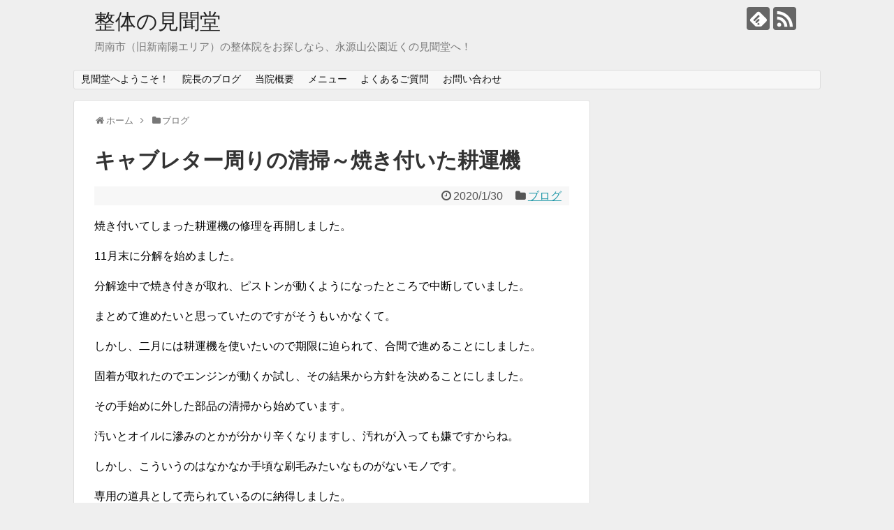

--- FILE ---
content_type: text/html; charset=UTF-8
request_url: https://kenbundo.net/%E3%83%96%E3%83%AD%E3%82%B0/%E3%82%AD%E3%83%A3%E3%83%96%E3%83%AC%E3%82%BF%E3%83%BC%E5%91%A8%E3%82%8A%E3%81%AE%E6%B8%85%E6%8E%83%EF%BD%9E%E7%84%BC%E3%81%8D%E4%BB%98%E3%81%84%E3%81%9F%E8%80%95%E9%81%8B%E6%A9%9F/
body_size: 13409
content:
<!DOCTYPE html>
<html lang="ja">
<head>
<meta name="google-site-verification" content="UZMqeazBrfiRoEbafYPo8b-XHUnxYD5M2CrnyjSGQvw" />
<meta charset="UTF-8">
  <meta name="viewport" content="width=1280, maximum-scale=1, user-scalable=yes">
<link rel="alternate" type="application/rss+xml" title="整体の見聞堂 RSS Feed" href="https://kenbundo.net/feed/" />
<link rel="pingback" href="https://kenbundo.net/xmlrpc.php" />
<meta name="description" content="焼き付いてしまった耕運機の修理を再開しました。11月末に分解を始めました。分解途中で焼き付きが取れ、ピストンが動くようになったところで中断していました。まとめて進めたいと思っていたのですがそうもいかなくて。しかし、二月には耕運機を使いたいの" />
<meta name="keywords" content="ブログ" />
<!-- OGP -->
<meta property="og:type" content="article">
<meta property="og:description" content="焼き付いてしまった耕運機の修理を再開しました。11月末に分解を始めました。分解途中で焼き付きが取れ、ピストンが動くようになったところで中断していました。まとめて進めたいと思っていたのですがそうもいかなくて。しかし、二月には耕運機を使いたいの">
<meta property="og:title" content="キャブレター周りの清掃～焼き付いた耕運機">
<meta property="og:url" content="https://kenbundo.net/%e3%83%96%e3%83%ad%e3%82%b0/%e3%82%ad%e3%83%a3%e3%83%96%e3%83%ac%e3%82%bf%e3%83%bc%e5%91%a8%e3%82%8a%e3%81%ae%e6%b8%85%e6%8e%83%ef%bd%9e%e7%84%bc%e3%81%8d%e4%bb%98%e3%81%84%e3%81%9f%e8%80%95%e9%81%8b%e6%a9%9f/">
<meta property="og:image" content="https://kenbundo.net/wp-content/uploads/2020/01/a19805dbe7bd932bab3c4f44b09a07e5-scaled-e1580393192515.jpg">
<meta property="og:site_name" content="整体の見聞堂">
<meta property="og:locale" content="ja_JP">
<!-- /OGP -->
<!-- Twitter Card -->
<meta name="twitter:card" content="summary">
<meta name="twitter:description" content="焼き付いてしまった耕運機の修理を再開しました。11月末に分解を始めました。分解途中で焼き付きが取れ、ピストンが動くようになったところで中断していました。まとめて進めたいと思っていたのですがそうもいかなくて。しかし、二月には耕運機を使いたいの">
<meta name="twitter:title" content="キャブレター周りの清掃～焼き付いた耕運機">
<meta name="twitter:url" content="https://kenbundo.net/%e3%83%96%e3%83%ad%e3%82%b0/%e3%82%ad%e3%83%a3%e3%83%96%e3%83%ac%e3%82%bf%e3%83%bc%e5%91%a8%e3%82%8a%e3%81%ae%e6%b8%85%e6%8e%83%ef%bd%9e%e7%84%bc%e3%81%8d%e4%bb%98%e3%81%84%e3%81%9f%e8%80%95%e9%81%8b%e6%a9%9f/">
<meta name="twitter:image" content="https://kenbundo.net/wp-content/uploads/2020/01/a19805dbe7bd932bab3c4f44b09a07e5-scaled-e1580393192515.jpg">
<meta name="twitter:domain" content="kenbundo.net">
<!-- /Twitter Card -->

<title>キャブレター周りの清掃～焼き付いた耕運機</title>
<meta name='robots' content='max-image-preview:large' />
<link rel="alternate" type="application/rss+xml" title="整体の見聞堂 &raquo; フィード" href="https://kenbundo.net/feed/" />
<link rel="alternate" type="application/rss+xml" title="整体の見聞堂 &raquo; コメントフィード" href="https://kenbundo.net/comments/feed/" />
<link rel="alternate" title="oEmbed (JSON)" type="application/json+oembed" href="https://kenbundo.net/wp-json/oembed/1.0/embed?url=https%3A%2F%2Fkenbundo.net%2F%25e3%2583%2596%25e3%2583%25ad%25e3%2582%25b0%2F%25e3%2582%25ad%25e3%2583%25a3%25e3%2583%2596%25e3%2583%25ac%25e3%2582%25bf%25e3%2583%25bc%25e5%2591%25a8%25e3%2582%258a%25e3%2581%25ae%25e6%25b8%2585%25e6%258e%2583%25ef%25bd%259e%25e7%2584%25bc%25e3%2581%258d%25e4%25bb%2598%25e3%2581%2584%25e3%2581%259f%25e8%2580%2595%25e9%2581%258b%25e6%25a9%259f%2F" />
<link rel="alternate" title="oEmbed (XML)" type="text/xml+oembed" href="https://kenbundo.net/wp-json/oembed/1.0/embed?url=https%3A%2F%2Fkenbundo.net%2F%25e3%2583%2596%25e3%2583%25ad%25e3%2582%25b0%2F%25e3%2582%25ad%25e3%2583%25a3%25e3%2583%2596%25e3%2583%25ac%25e3%2582%25bf%25e3%2583%25bc%25e5%2591%25a8%25e3%2582%258a%25e3%2581%25ae%25e6%25b8%2585%25e6%258e%2583%25ef%25bd%259e%25e7%2584%25bc%25e3%2581%258d%25e4%25bb%2598%25e3%2581%2584%25e3%2581%259f%25e8%2580%2595%25e9%2581%258b%25e6%25a9%259f%2F&#038;format=xml" />
<style id='wp-img-auto-sizes-contain-inline-css' type='text/css'>
img:is([sizes=auto i],[sizes^="auto," i]){contain-intrinsic-size:3000px 1500px}
/*# sourceURL=wp-img-auto-sizes-contain-inline-css */
</style>
<link rel='stylesheet' id='simplicity-style-css' href='https://kenbundo.net/wp-content/themes/simplicity2/style.css' type='text/css' media='all' />
<link rel='stylesheet' id='responsive-style-css' href='https://kenbundo.net/wp-content/themes/simplicity2/css/responsive-pc.css' type='text/css' media='all' />
<link rel='stylesheet' id='font-awesome-style-css' href='https://kenbundo.net/wp-content/themes/simplicity2/webfonts/css/font-awesome.min.css' type='text/css' media='all' />
<link rel='stylesheet' id='icomoon-style-css' href='https://kenbundo.net/wp-content/themes/simplicity2/webfonts/icomoon/style.css' type='text/css' media='all' />
<link rel='stylesheet' id='extension-style-css' href='https://kenbundo.net/wp-content/themes/simplicity2/css/extension.css' type='text/css' media='all' />
<style id='extension-style-inline-css' type='text/css'>
#footer{background-color:#d33}@media screen and (max-width:639px){.article br{display:block}}
/*# sourceURL=extension-style-inline-css */
</style>
<link rel='stylesheet' id='print-style-css' href='https://kenbundo.net/wp-content/themes/simplicity2/css/print.css' type='text/css' media='print' />
<link rel='stylesheet' id='sns-twitter-type-style-css' href='https://kenbundo.net/wp-content/themes/simplicity2/css/sns-twitter-type.css' type='text/css' media='all' />
<style id='wp-emoji-styles-inline-css' type='text/css'>

	img.wp-smiley, img.emoji {
		display: inline !important;
		border: none !important;
		box-shadow: none !important;
		height: 1em !important;
		width: 1em !important;
		margin: 0 0.07em !important;
		vertical-align: -0.1em !important;
		background: none !important;
		padding: 0 !important;
	}
/*# sourceURL=wp-emoji-styles-inline-css */
</style>
<style id='wp-block-library-inline-css' type='text/css'>
:root{--wp-block-synced-color:#7a00df;--wp-block-synced-color--rgb:122,0,223;--wp-bound-block-color:var(--wp-block-synced-color);--wp-editor-canvas-background:#ddd;--wp-admin-theme-color:#007cba;--wp-admin-theme-color--rgb:0,124,186;--wp-admin-theme-color-darker-10:#006ba1;--wp-admin-theme-color-darker-10--rgb:0,107,160.5;--wp-admin-theme-color-darker-20:#005a87;--wp-admin-theme-color-darker-20--rgb:0,90,135;--wp-admin-border-width-focus:2px}@media (min-resolution:192dpi){:root{--wp-admin-border-width-focus:1.5px}}.wp-element-button{cursor:pointer}:root .has-very-light-gray-background-color{background-color:#eee}:root .has-very-dark-gray-background-color{background-color:#313131}:root .has-very-light-gray-color{color:#eee}:root .has-very-dark-gray-color{color:#313131}:root .has-vivid-green-cyan-to-vivid-cyan-blue-gradient-background{background:linear-gradient(135deg,#00d084,#0693e3)}:root .has-purple-crush-gradient-background{background:linear-gradient(135deg,#34e2e4,#4721fb 50%,#ab1dfe)}:root .has-hazy-dawn-gradient-background{background:linear-gradient(135deg,#faaca8,#dad0ec)}:root .has-subdued-olive-gradient-background{background:linear-gradient(135deg,#fafae1,#67a671)}:root .has-atomic-cream-gradient-background{background:linear-gradient(135deg,#fdd79a,#004a59)}:root .has-nightshade-gradient-background{background:linear-gradient(135deg,#330968,#31cdcf)}:root .has-midnight-gradient-background{background:linear-gradient(135deg,#020381,#2874fc)}:root{--wp--preset--font-size--normal:16px;--wp--preset--font-size--huge:42px}.has-regular-font-size{font-size:1em}.has-larger-font-size{font-size:2.625em}.has-normal-font-size{font-size:var(--wp--preset--font-size--normal)}.has-huge-font-size{font-size:var(--wp--preset--font-size--huge)}.has-text-align-center{text-align:center}.has-text-align-left{text-align:left}.has-text-align-right{text-align:right}.has-fit-text{white-space:nowrap!important}#end-resizable-editor-section{display:none}.aligncenter{clear:both}.items-justified-left{justify-content:flex-start}.items-justified-center{justify-content:center}.items-justified-right{justify-content:flex-end}.items-justified-space-between{justify-content:space-between}.screen-reader-text{border:0;clip-path:inset(50%);height:1px;margin:-1px;overflow:hidden;padding:0;position:absolute;width:1px;word-wrap:normal!important}.screen-reader-text:focus{background-color:#ddd;clip-path:none;color:#444;display:block;font-size:1em;height:auto;left:5px;line-height:normal;padding:15px 23px 14px;text-decoration:none;top:5px;width:auto;z-index:100000}html :where(.has-border-color){border-style:solid}html :where([style*=border-top-color]){border-top-style:solid}html :where([style*=border-right-color]){border-right-style:solid}html :where([style*=border-bottom-color]){border-bottom-style:solid}html :where([style*=border-left-color]){border-left-style:solid}html :where([style*=border-width]){border-style:solid}html :where([style*=border-top-width]){border-top-style:solid}html :where([style*=border-right-width]){border-right-style:solid}html :where([style*=border-bottom-width]){border-bottom-style:solid}html :where([style*=border-left-width]){border-left-style:solid}html :where(img[class*=wp-image-]){height:auto;max-width:100%}:where(figure){margin:0 0 1em}html :where(.is-position-sticky){--wp-admin--admin-bar--position-offset:var(--wp-admin--admin-bar--height,0px)}@media screen and (max-width:600px){html :where(.is-position-sticky){--wp-admin--admin-bar--position-offset:0px}}

/*# sourceURL=wp-block-library-inline-css */
</style><style id='global-styles-inline-css' type='text/css'>
:root{--wp--preset--aspect-ratio--square: 1;--wp--preset--aspect-ratio--4-3: 4/3;--wp--preset--aspect-ratio--3-4: 3/4;--wp--preset--aspect-ratio--3-2: 3/2;--wp--preset--aspect-ratio--2-3: 2/3;--wp--preset--aspect-ratio--16-9: 16/9;--wp--preset--aspect-ratio--9-16: 9/16;--wp--preset--color--black: #000000;--wp--preset--color--cyan-bluish-gray: #abb8c3;--wp--preset--color--white: #ffffff;--wp--preset--color--pale-pink: #f78da7;--wp--preset--color--vivid-red: #cf2e2e;--wp--preset--color--luminous-vivid-orange: #ff6900;--wp--preset--color--luminous-vivid-amber: #fcb900;--wp--preset--color--light-green-cyan: #7bdcb5;--wp--preset--color--vivid-green-cyan: #00d084;--wp--preset--color--pale-cyan-blue: #8ed1fc;--wp--preset--color--vivid-cyan-blue: #0693e3;--wp--preset--color--vivid-purple: #9b51e0;--wp--preset--gradient--vivid-cyan-blue-to-vivid-purple: linear-gradient(135deg,rgb(6,147,227) 0%,rgb(155,81,224) 100%);--wp--preset--gradient--light-green-cyan-to-vivid-green-cyan: linear-gradient(135deg,rgb(122,220,180) 0%,rgb(0,208,130) 100%);--wp--preset--gradient--luminous-vivid-amber-to-luminous-vivid-orange: linear-gradient(135deg,rgb(252,185,0) 0%,rgb(255,105,0) 100%);--wp--preset--gradient--luminous-vivid-orange-to-vivid-red: linear-gradient(135deg,rgb(255,105,0) 0%,rgb(207,46,46) 100%);--wp--preset--gradient--very-light-gray-to-cyan-bluish-gray: linear-gradient(135deg,rgb(238,238,238) 0%,rgb(169,184,195) 100%);--wp--preset--gradient--cool-to-warm-spectrum: linear-gradient(135deg,rgb(74,234,220) 0%,rgb(151,120,209) 20%,rgb(207,42,186) 40%,rgb(238,44,130) 60%,rgb(251,105,98) 80%,rgb(254,248,76) 100%);--wp--preset--gradient--blush-light-purple: linear-gradient(135deg,rgb(255,206,236) 0%,rgb(152,150,240) 100%);--wp--preset--gradient--blush-bordeaux: linear-gradient(135deg,rgb(254,205,165) 0%,rgb(254,45,45) 50%,rgb(107,0,62) 100%);--wp--preset--gradient--luminous-dusk: linear-gradient(135deg,rgb(255,203,112) 0%,rgb(199,81,192) 50%,rgb(65,88,208) 100%);--wp--preset--gradient--pale-ocean: linear-gradient(135deg,rgb(255,245,203) 0%,rgb(182,227,212) 50%,rgb(51,167,181) 100%);--wp--preset--gradient--electric-grass: linear-gradient(135deg,rgb(202,248,128) 0%,rgb(113,206,126) 100%);--wp--preset--gradient--midnight: linear-gradient(135deg,rgb(2,3,129) 0%,rgb(40,116,252) 100%);--wp--preset--font-size--small: 13px;--wp--preset--font-size--medium: 20px;--wp--preset--font-size--large: 36px;--wp--preset--font-size--x-large: 42px;--wp--preset--spacing--20: 0.44rem;--wp--preset--spacing--30: 0.67rem;--wp--preset--spacing--40: 1rem;--wp--preset--spacing--50: 1.5rem;--wp--preset--spacing--60: 2.25rem;--wp--preset--spacing--70: 3.38rem;--wp--preset--spacing--80: 5.06rem;--wp--preset--shadow--natural: 6px 6px 9px rgba(0, 0, 0, 0.2);--wp--preset--shadow--deep: 12px 12px 50px rgba(0, 0, 0, 0.4);--wp--preset--shadow--sharp: 6px 6px 0px rgba(0, 0, 0, 0.2);--wp--preset--shadow--outlined: 6px 6px 0px -3px rgb(255, 255, 255), 6px 6px rgb(0, 0, 0);--wp--preset--shadow--crisp: 6px 6px 0px rgb(0, 0, 0);}:where(.is-layout-flex){gap: 0.5em;}:where(.is-layout-grid){gap: 0.5em;}body .is-layout-flex{display: flex;}.is-layout-flex{flex-wrap: wrap;align-items: center;}.is-layout-flex > :is(*, div){margin: 0;}body .is-layout-grid{display: grid;}.is-layout-grid > :is(*, div){margin: 0;}:where(.wp-block-columns.is-layout-flex){gap: 2em;}:where(.wp-block-columns.is-layout-grid){gap: 2em;}:where(.wp-block-post-template.is-layout-flex){gap: 1.25em;}:where(.wp-block-post-template.is-layout-grid){gap: 1.25em;}.has-black-color{color: var(--wp--preset--color--black) !important;}.has-cyan-bluish-gray-color{color: var(--wp--preset--color--cyan-bluish-gray) !important;}.has-white-color{color: var(--wp--preset--color--white) !important;}.has-pale-pink-color{color: var(--wp--preset--color--pale-pink) !important;}.has-vivid-red-color{color: var(--wp--preset--color--vivid-red) !important;}.has-luminous-vivid-orange-color{color: var(--wp--preset--color--luminous-vivid-orange) !important;}.has-luminous-vivid-amber-color{color: var(--wp--preset--color--luminous-vivid-amber) !important;}.has-light-green-cyan-color{color: var(--wp--preset--color--light-green-cyan) !important;}.has-vivid-green-cyan-color{color: var(--wp--preset--color--vivid-green-cyan) !important;}.has-pale-cyan-blue-color{color: var(--wp--preset--color--pale-cyan-blue) !important;}.has-vivid-cyan-blue-color{color: var(--wp--preset--color--vivid-cyan-blue) !important;}.has-vivid-purple-color{color: var(--wp--preset--color--vivid-purple) !important;}.has-black-background-color{background-color: var(--wp--preset--color--black) !important;}.has-cyan-bluish-gray-background-color{background-color: var(--wp--preset--color--cyan-bluish-gray) !important;}.has-white-background-color{background-color: var(--wp--preset--color--white) !important;}.has-pale-pink-background-color{background-color: var(--wp--preset--color--pale-pink) !important;}.has-vivid-red-background-color{background-color: var(--wp--preset--color--vivid-red) !important;}.has-luminous-vivid-orange-background-color{background-color: var(--wp--preset--color--luminous-vivid-orange) !important;}.has-luminous-vivid-amber-background-color{background-color: var(--wp--preset--color--luminous-vivid-amber) !important;}.has-light-green-cyan-background-color{background-color: var(--wp--preset--color--light-green-cyan) !important;}.has-vivid-green-cyan-background-color{background-color: var(--wp--preset--color--vivid-green-cyan) !important;}.has-pale-cyan-blue-background-color{background-color: var(--wp--preset--color--pale-cyan-blue) !important;}.has-vivid-cyan-blue-background-color{background-color: var(--wp--preset--color--vivid-cyan-blue) !important;}.has-vivid-purple-background-color{background-color: var(--wp--preset--color--vivid-purple) !important;}.has-black-border-color{border-color: var(--wp--preset--color--black) !important;}.has-cyan-bluish-gray-border-color{border-color: var(--wp--preset--color--cyan-bluish-gray) !important;}.has-white-border-color{border-color: var(--wp--preset--color--white) !important;}.has-pale-pink-border-color{border-color: var(--wp--preset--color--pale-pink) !important;}.has-vivid-red-border-color{border-color: var(--wp--preset--color--vivid-red) !important;}.has-luminous-vivid-orange-border-color{border-color: var(--wp--preset--color--luminous-vivid-orange) !important;}.has-luminous-vivid-amber-border-color{border-color: var(--wp--preset--color--luminous-vivid-amber) !important;}.has-light-green-cyan-border-color{border-color: var(--wp--preset--color--light-green-cyan) !important;}.has-vivid-green-cyan-border-color{border-color: var(--wp--preset--color--vivid-green-cyan) !important;}.has-pale-cyan-blue-border-color{border-color: var(--wp--preset--color--pale-cyan-blue) !important;}.has-vivid-cyan-blue-border-color{border-color: var(--wp--preset--color--vivid-cyan-blue) !important;}.has-vivid-purple-border-color{border-color: var(--wp--preset--color--vivid-purple) !important;}.has-vivid-cyan-blue-to-vivid-purple-gradient-background{background: var(--wp--preset--gradient--vivid-cyan-blue-to-vivid-purple) !important;}.has-light-green-cyan-to-vivid-green-cyan-gradient-background{background: var(--wp--preset--gradient--light-green-cyan-to-vivid-green-cyan) !important;}.has-luminous-vivid-amber-to-luminous-vivid-orange-gradient-background{background: var(--wp--preset--gradient--luminous-vivid-amber-to-luminous-vivid-orange) !important;}.has-luminous-vivid-orange-to-vivid-red-gradient-background{background: var(--wp--preset--gradient--luminous-vivid-orange-to-vivid-red) !important;}.has-very-light-gray-to-cyan-bluish-gray-gradient-background{background: var(--wp--preset--gradient--very-light-gray-to-cyan-bluish-gray) !important;}.has-cool-to-warm-spectrum-gradient-background{background: var(--wp--preset--gradient--cool-to-warm-spectrum) !important;}.has-blush-light-purple-gradient-background{background: var(--wp--preset--gradient--blush-light-purple) !important;}.has-blush-bordeaux-gradient-background{background: var(--wp--preset--gradient--blush-bordeaux) !important;}.has-luminous-dusk-gradient-background{background: var(--wp--preset--gradient--luminous-dusk) !important;}.has-pale-ocean-gradient-background{background: var(--wp--preset--gradient--pale-ocean) !important;}.has-electric-grass-gradient-background{background: var(--wp--preset--gradient--electric-grass) !important;}.has-midnight-gradient-background{background: var(--wp--preset--gradient--midnight) !important;}.has-small-font-size{font-size: var(--wp--preset--font-size--small) !important;}.has-medium-font-size{font-size: var(--wp--preset--font-size--medium) !important;}.has-large-font-size{font-size: var(--wp--preset--font-size--large) !important;}.has-x-large-font-size{font-size: var(--wp--preset--font-size--x-large) !important;}
/*# sourceURL=global-styles-inline-css */
</style>

<style id='classic-theme-styles-inline-css' type='text/css'>
/*! This file is auto-generated */
.wp-block-button__link{color:#fff;background-color:#32373c;border-radius:9999px;box-shadow:none;text-decoration:none;padding:calc(.667em + 2px) calc(1.333em + 2px);font-size:1.125em}.wp-block-file__button{background:#32373c;color:#fff;text-decoration:none}
/*# sourceURL=/wp-includes/css/classic-themes.min.css */
</style>
<script type="text/javascript" src="https://kenbundo.net/wp-includes/js/jquery/jquery.min.js" id="jquery-core-js"></script>
<script type="text/javascript" src="https://kenbundo.net/wp-includes/js/jquery/jquery-migrate.min.js" id="jquery-migrate-js"></script>
<link rel="canonical" href="https://kenbundo.net/%e3%83%96%e3%83%ad%e3%82%b0/%e3%82%ad%e3%83%a3%e3%83%96%e3%83%ac%e3%82%bf%e3%83%bc%e5%91%a8%e3%82%8a%e3%81%ae%e6%b8%85%e6%8e%83%ef%bd%9e%e7%84%bc%e3%81%8d%e4%bb%98%e3%81%84%e3%81%9f%e8%80%95%e9%81%8b%e6%a9%9f/" />
<link rel='shortlink' href='https://kenbundo.net/?p=3940' />
<style type="text/css" id="custom-background-css">
body.custom-background { background-color: #efefef; }
</style>
	<link rel="icon" href="https://kenbundo.net/wp-content/uploads/2017/08/unnamed-file-150x114.png" sizes="32x32" />
<link rel="icon" href="https://kenbundo.net/wp-content/uploads/2017/08/unnamed-file.png" sizes="192x192" />
<link rel="apple-touch-icon" href="https://kenbundo.net/wp-content/uploads/2017/08/unnamed-file.png" />
<meta name="msapplication-TileImage" content="https://kenbundo.net/wp-content/uploads/2017/08/unnamed-file.png" />
</head>
  <body class="wp-singular post-template-default single single-post postid-3940 single-format-standard custom-background wp-theme-simplicity2 categoryid-12" itemscope itemtype="http://schema.org/WebPage">
    <div id="container">

      <!-- header -->
      <header itemscope itemtype="http://schema.org/WPHeader">
        <div id="header" class="clearfix">
          <div id="header-in">

                        <div id="h-top">
              <!-- モバイルメニュー表示用のボタン -->
<div id="mobile-menu">
  <a id="mobile-menu-toggle" href="#"><span class="fa fa-bars fa-2x"></span></a>
</div>

              <div class="alignleft top-title-catchphrase">
                <!-- サイトのタイトル -->
<p id="site-title" itemscope itemtype="http://schema.org/Organization">
  <a href="https://kenbundo.net/">整体の見聞堂</a></p>
<!-- サイトの概要 -->
<p id="site-description">
  周南市（旧新南陽エリア）の整体院をお探しなら、永源山公園近くの見聞堂へ！</p>
              </div>

              <div class="alignright top-sns-follows">
                                <!-- SNSページ -->
<div class="sns-pages">
<p class="sns-follow-msg">フォローする</p>
<ul class="snsp">
<li class="feedly-page"><a href="//feedly.com/i/subscription/feed/https://kenbundo.net/feed/" target="blank" title="feedlyで更新情報を購読" rel="nofollow"><span class="icon-feedly-logo"></span></a></li><li class="rss-page"><a href="https://kenbundo.net/feed/" target="_blank" title="RSSで更新情報をフォロー" rel="nofollow"><span class="icon-rss-logo"></span></a></li>  </ul>
</div>
                              </div>

            </div><!-- /#h-top -->
          </div><!-- /#header-in -->
        </div><!-- /#header -->
      </header>

      <!-- Navigation -->
<nav itemscope itemtype="http://schema.org/SiteNavigationElement">
  <div id="navi">
      	<div id="navi-in">
      <div class="menu-footernavigation-container"><ul id="menu-footernavigation" class="menu"><li id="menu-item-569" class="menu-item menu-item-type-post_type menu-item-object-page menu-item-home menu-item-569"><a href="https://kenbundo.net/">見聞堂へようこそ！</a></li>
<li id="menu-item-786" class="menu-item menu-item-type-post_type menu-item-object-page current_page_parent menu-item-786"><a href="https://kenbundo.net/blog/">院長のブログ</a></li>
<li id="menu-item-594" class="menu-item menu-item-type-post_type menu-item-object-page menu-item-594"><a href="https://kenbundo.net/companyoutline/">当院概要</a></li>
<li id="menu-item-761" class="menu-item menu-item-type-post_type menu-item-object-page menu-item-761"><a href="https://kenbundo.net/page-758/">メニュー</a></li>
<li id="menu-item-765" class="menu-item menu-item-type-post_type menu-item-object-page menu-item-765"><a href="https://kenbundo.net/faq/">よくあるご質問</a></li>
<li id="menu-item-762" class="menu-item menu-item-type-post_type menu-item-object-page menu-item-762"><a href="https://kenbundo.net/contact/">お問い合わせ</a></li>
</ul></div>    </div><!-- /#navi-in -->
  </div><!-- /#navi -->
</nav>
<!-- /Navigation -->
      <!-- 本体部分 -->
      <div id="body">
        <div id="body-in" class="cf">

          
          <!-- main -->
          <main itemscope itemprop="mainContentOfPage">
            <div id="main" itemscope itemtype="http://schema.org/Blog">
  
  <div id="breadcrumb" class="breadcrumb-category"><div itemtype="http://data-vocabulary.org/Breadcrumb" itemscope="" class="breadcrumb-home"><span class="fa fa-home fa-fw"></span><a href="https://kenbundo.net" itemprop="url"><span itemprop="title">ホーム</span></a><span class="sp"><span class="fa fa-angle-right"></span></span></div><div itemtype="http://data-vocabulary.org/Breadcrumb" itemscope=""><span class="fa fa-folder fa-fw"></span><a href="https://kenbundo.net/category/%e3%83%96%e3%83%ad%e3%82%b0/" itemprop="url"><span itemprop="title">ブログ</span></a></div></div><!-- /#breadcrumb -->  <div id="post-3940" class="post-3940 post type-post status-publish format-standard has-post-thumbnail hentry category-12 tag-1136 tag-f210 tag-439">
  <article class="article">
  
  
  <header>
    <h1 class="entry-title">
            キャブレター周りの清掃～焼き付いた耕運機          </h1>
    <p class="post-meta">
            <span class="post-date"><span class="fa fa-clock-o fa-fw"></span><time class="entry-date date published updated" datetime="2020-01-30T23:06:57+09:00">2020/1/30</time></span>
    
      <span class="category"><span class="fa fa-folder fa-fw"></span><a href="https://kenbundo.net/category/%e3%83%96%e3%83%ad%e3%82%b0/" rel="category tag">ブログ</a></span>

      
      
      
      
      
    </p>

    
    
    
      </header>

  
  <div id="the-content" class="entry-content">
  <p>焼き付いてしまった耕運機の修理を再開しました。</p>
<p>11月末に分解を始めました。</p>
<p>分解途中で焼き付きが取れ、ピストンが動くようになったところで中断していました。</p>
<p>まとめて進めたいと思っていたのですがそうもいかなくて。</p>
<p>しかし、二月には耕運機を使いたいので期限に迫られて、合間で進めることにしました。</p>
<p>固着が取れたのでエンジンが動くか試し、その結果から方針を決めることにしました。</p>
<p>その手始めに外した部品の清掃から始めています。</p>
<p>汚いとオイルに滲みのとかが分かり辛くなりますし、汚れが入っても嫌ですからね。</p>
<p>しかし、こういうのはなかなか手頃な刷毛みたいなものがないモノです。</p>
<p>専用の道具として売られているのに納得しました。</p>
<p>高価ではなく代用が効きそうであっても、頻度と効率を考えるとケチらない方が良いと学びました。。</p>
  </div>

  <footer>
    <!-- ページリンク -->
    
      <!-- 文章下広告 -->
                  

    
    <div id="sns-group" class="sns-group sns-group-bottom">
    <div class="sns-buttons sns-buttons-pc">
    <p class="sns-share-msg">シェアする</p>
    <ul class="snsb clearfix">
    <li class="balloon-btn twitter-balloon-btn twitter-balloon-btn-defalt">
  <div class="balloon-btn-set">
    <div class="arrow-box">
      <a href="//twitter.com/search?q=https%3A%2F%2Fkenbundo.net%2F%25e3%2583%2596%25e3%2583%25ad%25e3%2582%25b0%2F%25e3%2582%25ad%25e3%2583%25a3%25e3%2583%2596%25e3%2583%25ac%25e3%2582%25bf%25e3%2583%25bc%25e5%2591%25a8%25e3%2582%258a%25e3%2581%25ae%25e6%25b8%2585%25e6%258e%2583%25ef%25bd%259e%25e7%2584%25bc%25e3%2581%258d%25e4%25bb%2598%25e3%2581%2584%25e3%2581%259f%25e8%2580%2595%25e9%2581%258b%25e6%25a9%259f%2F" target="blank" class="arrow-box-link twitter-arrow-box-link" rel="nofollow">
        <span class="social-count twitter-count"><span class="fa fa-comments"></span></span>
      </a>
    </div>
    <a href="https://twitter.com/intent/tweet?text=%E3%82%AD%E3%83%A3%E3%83%96%E3%83%AC%E3%82%BF%E3%83%BC%E5%91%A8%E3%82%8A%E3%81%AE%E6%B8%85%E6%8E%83%EF%BD%9E%E7%84%BC%E3%81%8D%E4%BB%98%E3%81%84%E3%81%9F%E8%80%95%E9%81%8B%E6%A9%9F&amp;url=https%3A%2F%2Fkenbundo.net%2F%25e3%2583%2596%25e3%2583%25ad%25e3%2582%25b0%2F%25e3%2582%25ad%25e3%2583%25a3%25e3%2583%2596%25e3%2583%25ac%25e3%2582%25bf%25e3%2583%25bc%25e5%2591%25a8%25e3%2582%258a%25e3%2581%25ae%25e6%25b8%2585%25e6%258e%2583%25ef%25bd%259e%25e7%2584%25bc%25e3%2581%258d%25e4%25bb%2598%25e3%2581%2584%25e3%2581%259f%25e8%2580%2595%25e9%2581%258b%25e6%25a9%259f%2F" target="blank" class="balloon-btn-link twitter-balloon-btn-link twitter-balloon-btn-link-default" rel="nofollow">
      <span class="fa fa-twitter"></span>
              <span class="tweet-label">ツイート</span>
          </a>
  </div>
</li>
        <li class="facebook-btn"><div class="fb-like" data-href="https://kenbundo.net/%e3%83%96%e3%83%ad%e3%82%b0/%e3%82%ad%e3%83%a3%e3%83%96%e3%83%ac%e3%82%bf%e3%83%bc%e5%91%a8%e3%82%8a%e3%81%ae%e6%b8%85%e6%8e%83%ef%bd%9e%e7%84%bc%e3%81%8d%e4%bb%98%e3%81%84%e3%81%9f%e8%80%95%e9%81%8b%e6%a9%9f/" data-layout="box_count" data-action="like" data-show-faces="false" data-share="true"></div></li>
            <li class="google-plus-btn"><script type="text/javascript" src="//apis.google.com/js/plusone.js"></script>
      <div class="g-plusone" data-size="tall" data-href="https://kenbundo.net/%e3%83%96%e3%83%ad%e3%82%b0/%e3%82%ad%e3%83%a3%e3%83%96%e3%83%ac%e3%82%bf%e3%83%bc%e5%91%a8%e3%82%8a%e3%81%ae%e6%b8%85%e6%8e%83%ef%bd%9e%e7%84%bc%e3%81%8d%e4%bb%98%e3%81%84%e3%81%9f%e8%80%95%e9%81%8b%e6%a9%9f/"></div>
    </li>
            <li class="hatena-btn"> <a href="//b.hatena.ne.jp/entry/https://kenbundo.net/%e3%83%96%e3%83%ad%e3%82%b0/%e3%82%ad%e3%83%a3%e3%83%96%e3%83%ac%e3%82%bf%e3%83%bc%e5%91%a8%e3%82%8a%e3%81%ae%e6%b8%85%e6%8e%83%ef%bd%9e%e7%84%bc%e3%81%8d%e4%bb%98%e3%81%84%e3%81%9f%e8%80%95%e9%81%8b%e6%a9%9f/" class="hatena-bookmark-button" data-hatena-bookmark-title="キャブレター周りの清掃～焼き付いた耕運機｜整体の見聞堂" data-hatena-bookmark-layout="vertical-large"><img src="//b.st-hatena.com/images/entry-button/button-only.gif" alt="このエントリーをはてなブックマークに追加" style="border: none;" /></a><script type="text/javascript" src="//b.st-hatena.com/js/bookmark_button.js" async="async"></script>
    </li>
            <li class="pocket-btn"><a data-pocket-label="pocket" data-pocket-count="vertical" class="pocket-btn" data-lang="en"></a>
<script type="text/javascript">!function(d,i){if(!d.getElementById(i)){var j=d.createElement("script");j.id=i;j.src="//widgets.getpocket.com/v1/j/btn.js?v=1";var w=d.getElementById(i);d.body.appendChild(j);}}(document,"pocket-btn-js");</script>
    </li>
            <li class="line-btn">
      <a href="//timeline.line.me/social-plugin/share?url=https%3A%2F%2Fkenbundo.net%2F%25e3%2583%2596%25e3%2583%25ad%25e3%2582%25b0%2F%25e3%2582%25ad%25e3%2583%25a3%25e3%2583%2596%25e3%2583%25ac%25e3%2582%25bf%25e3%2583%25bc%25e5%2591%25a8%25e3%2582%258a%25e3%2581%25ae%25e6%25b8%2585%25e6%258e%2583%25ef%25bd%259e%25e7%2584%25bc%25e3%2581%258d%25e4%25bb%2598%25e3%2581%2584%25e3%2581%259f%25e8%2580%2595%25e9%2581%258b%25e6%25a9%259f%2F" target="blank" class="line-btn-link" rel="nofollow">
          <img src="https://kenbundo.net/wp-content/themes/simplicity2/images/line-btn.png" alt="" class="line-btn-img"><img src="https://kenbundo.net/wp-content/themes/simplicity2/images/line-btn-mini.png" alt="" class="line-btn-img-mini">
        </a>
    </li>
                      </ul>
</div>

    <!-- SNSページ -->
<div class="sns-pages">
<p class="sns-follow-msg">フォローする</p>
<ul class="snsp">
<li class="feedly-page"><a href="//feedly.com/i/subscription/feed/https://kenbundo.net/feed/" target="blank" title="feedlyで更新情報を購読" rel="nofollow"><span class="icon-feedly-logo"></span></a></li><li class="rss-page"><a href="https://kenbundo.net/feed/" target="_blank" title="RSSで更新情報をフォロー" rel="nofollow"><span class="icon-rss-logo"></span></a></li>  </ul>
</div>
    </div>

    
    <p class="footer-post-meta">

            <span class="post-tag"><span class="fa fa-tags fa-fw"></span><a href="https://kenbundo.net/tag/%e3%82%ad%e3%83%a3%e3%83%96%e3%83%ac%e3%82%bf%e3%83%bc/" rel="tag">キャブレター</a><span class="tag-separator">, </span><a href="https://kenbundo.net/tag/%e3%83%9b%e3%83%b3%e3%83%80%e8%80%95%e9%81%8b%e6%a9%9ff210/" rel="tag">ホンダ耕運機F210</a><span class="tag-separator">, </span><a href="https://kenbundo.net/tag/%e6%b8%85%e6%8e%83/" rel="tag">清掃</a></span>
      
      <span class="post-author vcard author"><span class="fa fa-user fa-fw"></span><span class="fn"><a href="https://kenbundo.net/author/fourbear4960gmail-com/">四熊 朋久</a>
</span></span>

      
          </p>
  </footer>
  </article><!-- .article -->
  </div><!-- .post -->

      <div id="under-entry-body">

            <aside id="related-entries">
        <h2>関連記事</h2>
                <article class="related-entry cf">
  <div class="related-entry-thumb">
    <a href="https://kenbundo.net/%e3%83%96%e3%83%ad%e3%82%b0/%e9%80%b2%e3%81%be%e3%81%ac%e7%89%87%e4%bb%98%e3%81%91%ef%bd%9e%e6%9b%b8%e9%a1%9e%e6%95%b4%e7%90%86/" title="進まぬ片付け～書類整理">
        <img src="https://kenbundo.net/wp-content/themes/simplicity2/images/no-image.png" alt="NO IMAGE" class="no-image related-entry-no-image" srcset="https://kenbundo.net/wp-content/themes/simplicity2/images/no-image.png 100w" width="100" height="100" sizes="(max-width: 100px) 100vw, 100px" />
        </a>
  </div><!-- /.related-entry-thumb -->

  <div class="related-entry-content">
    <header>
      <h3 class="related-entry-title">
        <a href="https://kenbundo.net/%e3%83%96%e3%83%ad%e3%82%b0/%e9%80%b2%e3%81%be%e3%81%ac%e7%89%87%e4%bb%98%e3%81%91%ef%bd%9e%e6%9b%b8%e9%a1%9e%e6%95%b4%e7%90%86/" class="related-entry-title-link" title="進まぬ片付け～書類整理">
        進まぬ片付け～書類整理        </a></h3>
    </header>
    <p class="related-entry-snippet">
   まぁ、進まない進まない。

というか上手い整理の仕方ってなんでしょうかね。

自分であれこれやったのに結局面倒くさくなって散らかってしまう。...</p>

        <footer>
      <p class="related-entry-read"><a href="https://kenbundo.net/%e3%83%96%e3%83%ad%e3%82%b0/%e9%80%b2%e3%81%be%e3%81%ac%e7%89%87%e4%bb%98%e3%81%91%ef%bd%9e%e6%9b%b8%e9%a1%9e%e6%95%b4%e7%90%86/">記事を読む</a></p>
    </footer>
    
  </div><!-- /.related-entry-content -->
</article><!-- /.elated-entry -->      <article class="related-entry cf">
  <div class="related-entry-thumb">
    <a href="https://kenbundo.net/%e3%83%96%e3%83%ad%e3%82%b0/post-3626/" title="ブレーキキャリパーの分解清掃＆メンテナンス・・・OHですね">
        <img width="100" height="100" src="https://kenbundo.net/wp-content/uploads/2019/10/ad8b948de7a14bf3eb2a1ec90d3fef1f-100x100.jpg" class="related-entry-thumb-image wp-post-image" alt="" decoding="async" srcset="https://kenbundo.net/wp-content/uploads/2019/10/ad8b948de7a14bf3eb2a1ec90d3fef1f-100x100.jpg 100w, https://kenbundo.net/wp-content/uploads/2019/10/ad8b948de7a14bf3eb2a1ec90d3fef1f-150x150.jpg 150w" sizes="(max-width: 100px) 100vw, 100px" />        </a>
  </div><!-- /.related-entry-thumb -->

  <div class="related-entry-content">
    <header>
      <h3 class="related-entry-title">
        <a href="https://kenbundo.net/%e3%83%96%e3%83%ad%e3%82%b0/post-3626/" class="related-entry-title-link" title="ブレーキキャリパーの分解清掃＆メンテナンス・・・OHですね">
        ブレーキキャリパーの分解清掃＆メンテナンス・・・OHですね        </a></h3>
    </header>
    <p class="related-entry-snippet">
   
蒸す日が続きます。
堪らずクーラーを使いました。
さて、自賠責に加入して久々にバイクに乗ろうとしたら、フロントブレーキが固着。
完全にロッ...</p>

        <footer>
      <p class="related-entry-read"><a href="https://kenbundo.net/%e3%83%96%e3%83%ad%e3%82%b0/post-3626/">記事を読む</a></p>
    </footer>
    
  </div><!-- /.related-entry-content -->
</article><!-- /.elated-entry -->      <article class="related-entry cf">
  <div class="related-entry-thumb">
    <a href="https://kenbundo.net/%e3%83%96%e3%83%ad%e3%82%b0/%e5%b0%8f%e8%99%8e%e4%bb%ae%e3%81%ae%e5%86%99%e7%9c%9f%ef%bd%9e%e8%87%aa%e5%88%86%e3%81%af%e9%9b%a8%e3%81%8c%e7%b6%9a%e3%81%8d%e3%82%b0%e3%83%80%e3%82%b0%e3%83%80%e3%81%a7%e3%81%99%e3%80%82/" title="小虎(仮)の写真～自分は雨が続きグダグダです。">
        <img width="100" height="100" src="https://kenbundo.net/wp-content/uploads/2019/08/9ae0e98897e4f98043edb97dcc3dee79-100x100.jpg" class="related-entry-thumb-image wp-post-image" alt="" decoding="async" srcset="https://kenbundo.net/wp-content/uploads/2019/08/9ae0e98897e4f98043edb97dcc3dee79-100x100.jpg 100w, https://kenbundo.net/wp-content/uploads/2019/08/9ae0e98897e4f98043edb97dcc3dee79-150x150.jpg 150w" sizes="(max-width: 100px) 100vw, 100px" />        </a>
  </div><!-- /.related-entry-thumb -->

  <div class="related-entry-content">
    <header>
      <h3 class="related-entry-title">
        <a href="https://kenbundo.net/%e3%83%96%e3%83%ad%e3%82%b0/%e5%b0%8f%e8%99%8e%e4%bb%ae%e3%81%ae%e5%86%99%e7%9c%9f%ef%bd%9e%e8%87%aa%e5%88%86%e3%81%af%e9%9b%a8%e3%81%8c%e7%b6%9a%e3%81%8d%e3%82%b0%e3%83%80%e3%82%b0%e3%83%80%e3%81%a7%e3%81%99%e3%80%82/" class="related-entry-title-link" title="小虎(仮)の写真～自分は雨が続きグダグダです。">
        小虎(仮)の写真～自分は雨が続きグダグダです。        </a></h3>
    </header>
    <p class="related-entry-snippet">
   
酷い雨が続きますね。
九州地方での被害が拡がらなければいいのですが。
こちらは今の所、大丈夫ですけどね。
また西日本豪雨災害みたいなことに...</p>

        <footer>
      <p class="related-entry-read"><a href="https://kenbundo.net/%e3%83%96%e3%83%ad%e3%82%b0/%e5%b0%8f%e8%99%8e%e4%bb%ae%e3%81%ae%e5%86%99%e7%9c%9f%ef%bd%9e%e8%87%aa%e5%88%86%e3%81%af%e9%9b%a8%e3%81%8c%e7%b6%9a%e3%81%8d%e3%82%b0%e3%83%80%e3%82%b0%e3%83%80%e3%81%a7%e3%81%99%e3%80%82/">記事を読む</a></p>
    </footer>
    
  </div><!-- /.related-entry-content -->
</article><!-- /.elated-entry -->      <article class="related-entry cf">
  <div class="related-entry-thumb">
    <a href="https://kenbundo.net/%e3%83%96%e3%83%ad%e3%82%b0/post-1876/" title="春の山菜">
        <img src="https://kenbundo.net/wp-content/themes/simplicity2/images/no-image.png" alt="NO IMAGE" class="no-image related-entry-no-image" srcset="https://kenbundo.net/wp-content/themes/simplicity2/images/no-image.png 100w" width="100" height="100" sizes="(max-width: 100px) 100vw, 100px" />
        </a>
  </div><!-- /.related-entry-thumb -->

  <div class="related-entry-content">
    <header>
      <h3 class="related-entry-title">
        <a href="https://kenbundo.net/%e3%83%96%e3%83%ad%e3%82%b0/post-1876/" class="related-entry-title-link" title="春の山菜">
        春の山菜        </a></h3>
    </header>
    <p class="related-entry-snippet">
   今日は肌寒かったですね。

それに午前中は結構な風が吹いていました。

雲っているだけでも大分違いますね。

桜の開花予想もされるようになり...</p>

        <footer>
      <p class="related-entry-read"><a href="https://kenbundo.net/%e3%83%96%e3%83%ad%e3%82%b0/post-1876/">記事を読む</a></p>
    </footer>
    
  </div><!-- /.related-entry-content -->
</article><!-- /.elated-entry -->      <article class="related-entry cf">
  <div class="related-entry-thumb">
    <a href="https://kenbundo.net/%e3%83%96%e3%83%ad%e3%82%b0/%e5%a4%a7%e9%9b%a8%e3%81%ae%e9%99%8d%e3%82%8b%e4%b8%ad%e6%ad%af%e5%8c%bb%e8%80%85%e3%81%95%e3%82%93%e3%81%b8/" title="大雨の降る中歯医者さんへ">
        <img src="https://kenbundo.net/wp-content/themes/simplicity2/images/no-image.png" alt="NO IMAGE" class="no-image related-entry-no-image" srcset="https://kenbundo.net/wp-content/themes/simplicity2/images/no-image.png 100w" width="100" height="100" sizes="(max-width: 100px) 100vw, 100px" />
        </a>
  </div><!-- /.related-entry-thumb -->

  <div class="related-entry-content">
    <header>
      <h3 class="related-entry-title">
        <a href="https://kenbundo.net/%e3%83%96%e3%83%ad%e3%82%b0/%e5%a4%a7%e9%9b%a8%e3%81%ae%e9%99%8d%e3%82%8b%e4%b8%ad%e6%ad%af%e5%8c%bb%e8%80%85%e3%81%95%e3%82%93%e3%81%b8/" class="related-entry-title-link" title="大雨の降る中歯医者さんへ">
        大雨の降る中歯医者さんへ        </a></h3>
    </header>
    <p class="related-entry-snippet">
   今日は午後からお休みを頂いて、歯医者へ行ってきました。

それにしても本当に雨が酷いです。

僕のジムニーだと雨が天井を叩く音が大き...</p>

        <footer>
      <p class="related-entry-read"><a href="https://kenbundo.net/%e3%83%96%e3%83%ad%e3%82%b0/%e5%a4%a7%e9%9b%a8%e3%81%ae%e9%99%8d%e3%82%8b%e4%b8%ad%e6%ad%af%e5%8c%bb%e8%80%85%e3%81%95%e3%82%93%e3%81%b8/">記事を読む</a></p>
    </footer>
    
  </div><!-- /.related-entry-content -->
</article><!-- /.elated-entry -->      <article class="related-entry cf">
  <div class="related-entry-thumb">
    <a href="https://kenbundo.net/%e3%83%96%e3%83%ad%e3%82%b0/%e3%81%a8%e3%81%a6%e3%82%82%e8%b6%b3%e3%81%8c%e9%87%8d%e3%81%8f%e6%84%9f%e3%81%98%e3%81%9f%e3%83%a9%e3%83%b3%e3%83%8b%e3%83%b3%e3%82%b0/" title="とても足が重く感じたランニング">
        <img src="https://kenbundo.net/wp-content/themes/simplicity2/images/no-image.png" alt="NO IMAGE" class="no-image related-entry-no-image" srcset="https://kenbundo.net/wp-content/themes/simplicity2/images/no-image.png 100w" width="100" height="100" sizes="(max-width: 100px) 100vw, 100px" />
        </a>
  </div><!-- /.related-entry-thumb -->

  <div class="related-entry-content">
    <header>
      <h3 class="related-entry-title">
        <a href="https://kenbundo.net/%e3%83%96%e3%83%ad%e3%82%b0/%e3%81%a8%e3%81%a6%e3%82%82%e8%b6%b3%e3%81%8c%e9%87%8d%e3%81%8f%e6%84%9f%e3%81%98%e3%81%9f%e3%83%a9%e3%83%b3%e3%83%8b%e3%83%b3%e3%82%b0/" class="related-entry-title-link" title="とても足が重く感じたランニング">
        とても足が重く感じたランニング        </a></h3>
    </header>
    <p class="related-entry-snippet">
   
今日の午前中はランニングクラブで走りました。
ノンビリと80分走ろうということだったので、折角の天気を楽しみながら走ろうと思っていました。...</p>

        <footer>
      <p class="related-entry-read"><a href="https://kenbundo.net/%e3%83%96%e3%83%ad%e3%82%b0/%e3%81%a8%e3%81%a6%e3%82%82%e8%b6%b3%e3%81%8c%e9%87%8d%e3%81%8f%e6%84%9f%e3%81%98%e3%81%9f%e3%83%a9%e3%83%b3%e3%83%8b%e3%83%b3%e3%82%b0/">記事を読む</a></p>
    </footer>
    
  </div><!-- /.related-entry-content -->
</article><!-- /.elated-entry -->      <article class="related-entry cf">
  <div class="related-entry-thumb">
    <a href="https://kenbundo.net/%e3%83%96%e3%83%ad%e3%82%b0/%e6%8e%83%e9%99%a4%e6%a9%9f%e3%81%8c%e5%8b%95%e3%81%8b%e3%81%aa%e3%81%84%ef%bd%9e%e5%8e%9f%e5%9b%a0%e8%bf%bd%e5%8f%8a/" title="掃除機が動かない～原因追及">
        <img width="100" height="100" src="https://kenbundo.net/wp-content/uploads/2019/11/636ac47d652721d2973c50e39a0da251-100x100.jpg" class="related-entry-thumb-image wp-post-image" alt="" decoding="async" srcset="https://kenbundo.net/wp-content/uploads/2019/11/636ac47d652721d2973c50e39a0da251-100x100.jpg 100w, https://kenbundo.net/wp-content/uploads/2019/11/636ac47d652721d2973c50e39a0da251-150x150.jpg 150w" sizes="(max-width: 100px) 100vw, 100px" />        </a>
  </div><!-- /.related-entry-thumb -->

  <div class="related-entry-content">
    <header>
      <h3 class="related-entry-title">
        <a href="https://kenbundo.net/%e3%83%96%e3%83%ad%e3%82%b0/%e6%8e%83%e9%99%a4%e6%a9%9f%e3%81%8c%e5%8b%95%e3%81%8b%e3%81%aa%e3%81%84%ef%bd%9e%e5%8e%9f%e5%9b%a0%e8%bf%bd%e5%8f%8a/" class="related-entry-title-link" title="掃除機が動かない～原因追及">
        掃除機が動かない～原因追及        </a></h3>
    </header>
    <p class="related-entry-snippet">
   先日、掃除機を掛けようと思ったら動きませんでした。

パックフィルターの交換ランプが点いていたので交換したのですが、それでの動かない。

『...</p>

        <footer>
      <p class="related-entry-read"><a href="https://kenbundo.net/%e3%83%96%e3%83%ad%e3%82%b0/%e6%8e%83%e9%99%a4%e6%a9%9f%e3%81%8c%e5%8b%95%e3%81%8b%e3%81%aa%e3%81%84%ef%bd%9e%e5%8e%9f%e5%9b%a0%e8%bf%bd%e5%8f%8a/">記事を読む</a></p>
    </footer>
    
  </div><!-- /.related-entry-content -->
</article><!-- /.elated-entry -->      <article class="related-entry cf">
  <div class="related-entry-thumb">
    <a href="https://kenbundo.net/%e3%83%96%e3%83%ad%e3%82%b0/%e3%81%af%e3%81%81%e3%80%81%e7%ad%8b%e8%82%89%e7%97%9b%ef%bd%9e%e4%b9%85%e3%80%85%e3%81%ae%e7%9f%ad%e8%b7%9d%e9%9b%a2/" title="はぁ、筋肉痛～久々の短距離">
        <img src="https://kenbundo.net/wp-content/themes/simplicity2/images/no-image.png" alt="NO IMAGE" class="no-image related-entry-no-image" srcset="https://kenbundo.net/wp-content/themes/simplicity2/images/no-image.png 100w" width="100" height="100" sizes="(max-width: 100px) 100vw, 100px" />
        </a>
  </div><!-- /.related-entry-thumb -->

  <div class="related-entry-content">
    <header>
      <h3 class="related-entry-title">
        <a href="https://kenbundo.net/%e3%83%96%e3%83%ad%e3%82%b0/%e3%81%af%e3%81%81%e3%80%81%e7%ad%8b%e8%82%89%e7%97%9b%ef%bd%9e%e4%b9%85%e3%80%85%e3%81%ae%e7%9f%ad%e8%b7%9d%e9%9b%a2/" class="related-entry-title-link" title="はぁ、筋肉痛～久々の短距離">
        はぁ、筋肉痛～久々の短距離        </a></h3>
    </header>
    <p class="related-entry-snippet">
   
昨日、久々に短距離を走りました。
去年の8月半ばから水曜日の子供たちの練習にも参加せず、海響マラソンに向けて走って未だに継続して走っている...</p>

        <footer>
      <p class="related-entry-read"><a href="https://kenbundo.net/%e3%83%96%e3%83%ad%e3%82%b0/%e3%81%af%e3%81%81%e3%80%81%e7%ad%8b%e8%82%89%e7%97%9b%ef%bd%9e%e4%b9%85%e3%80%85%e3%81%ae%e7%9f%ad%e8%b7%9d%e9%9b%a2/">記事を読む</a></p>
    </footer>
    
  </div><!-- /.related-entry-content -->
</article><!-- /.elated-entry -->      <article class="related-entry cf">
  <div class="related-entry-thumb">
    <a href="https://kenbundo.net/%e3%83%96%e3%83%ad%e3%82%b0/post-1568/" title="年賀状のデザイン選び">
        <img src="https://kenbundo.net/wp-content/themes/simplicity2/images/no-image.png" alt="NO IMAGE" class="no-image related-entry-no-image" srcset="https://kenbundo.net/wp-content/themes/simplicity2/images/no-image.png 100w" width="100" height="100" sizes="(max-width: 100px) 100vw, 100px" />
        </a>
  </div><!-- /.related-entry-thumb -->

  <div class="related-entry-content">
    <header>
      <h3 class="related-entry-title">
        <a href="https://kenbundo.net/%e3%83%96%e3%83%ad%e3%82%b0/post-1568/" class="related-entry-title-link" title="年賀状のデザイン選び">
        年賀状のデザイン選び        </a></h3>
    </header>
    <p class="related-entry-snippet">
   うーん、枚数は少ないのですが年賀状をどれにしようかと選んでいたら時間が・・・。

途中で居眠りしてしまって。

取り敢えずブログの方からやっ...</p>

        <footer>
      <p class="related-entry-read"><a href="https://kenbundo.net/%e3%83%96%e3%83%ad%e3%82%b0/post-1568/">記事を読む</a></p>
    </footer>
    
  </div><!-- /.related-entry-content -->
</article><!-- /.elated-entry -->      <article class="related-entry cf">
  <div class="related-entry-thumb">
    <a href="https://kenbundo.net/%e3%83%96%e3%83%ad%e3%82%b0/post-6617/" title="春休みのようですね。">
        <img src="https://kenbundo.net/wp-content/themes/simplicity2/images/no-image.png" alt="NO IMAGE" class="no-image related-entry-no-image" srcset="https://kenbundo.net/wp-content/themes/simplicity2/images/no-image.png 100w" width="100" height="100" sizes="(max-width: 100px) 100vw, 100px" />
        </a>
  </div><!-- /.related-entry-thumb -->

  <div class="related-entry-content">
    <header>
      <h3 class="related-entry-title">
        <a href="https://kenbundo.net/%e3%83%96%e3%83%ad%e3%82%b0/post-6617/" class="related-entry-title-link" title="春休みのようですね。">
        春休みのようですね。        </a></h3>
    </header>
    <p class="related-entry-snippet">
   
ここら辺は、明日が小学校の卒業式です。
そうしたら春休みですねぇ。
大学生は、もう春休みで浮かれているようですｗｗｗ
隣町まで用事があり車...</p>

        <footer>
      <p class="related-entry-read"><a href="https://kenbundo.net/%e3%83%96%e3%83%ad%e3%82%b0/post-6617/">記事を読む</a></p>
    </footer>
    
  </div><!-- /.related-entry-content -->
</article><!-- /.elated-entry -->  
  <br style="clear:both;">      </aside><!-- #related-entries -->
      


        <!-- 広告 -->
                  
      
      <!-- post navigation -->
<div class="navigation">
      <div class="prev"><a href="https://kenbundo.net/%e3%83%96%e3%83%ad%e3%82%b0/post-3935/" rel="prev"><span class="fa fa-arrow-left fa-2x pull-left"></span>初めてのヒューズ交換～ジムニーJB23</a></div>
      <div class="next"><a href="https://kenbundo.net/%e3%83%96%e3%83%ad%e3%82%b0/5000m%e3%83%9a%e3%83%bc%e3%82%b9%e8%b5%b0%ef%bd%9e%e3%83%a9%e3%83%b3%e3%83%8b%e3%83%b3%e3%82%b0%e3%82%af%e3%83%a9%e3%83%96%e3%80%802020-2-1-sat/" rel="next"><span class="fa fa-arrow-right fa-2x pull-left"></span>5000mペース走～ランニングクラブ　2020/2/1 sat</a></div>
  </div>
<!-- /post navigation -->
      <!-- comment area -->
<div id="comment-area">
	<aside></aside></div>
<!-- /comment area -->      </div>
    
            </div><!-- /#main -->
          </main>
        <!-- sidebar -->
<div id="sidebar" role="complementary">
    
  <div id="sidebar-widget">
  <!-- ウイジェット -->
    </div>

  
</div><!-- /#sidebar -->
        </div><!-- /#body-in -->
      </div><!-- /#body -->

      <!-- footer -->
      <footer itemscope itemtype="http://schema.org/WPFooter">
        <div id="footer" class="main-footer">
          <div id="footer-in">

            
          <div class="clear"></div>
            <div id="copyright" class="wrapper">
                            <div id="footer-navi">
                <div id="footer-navi-in">
                  <div class="menu-footernavigation-container"><ul id="menu-footernavigation-1" class="menu"><li class="menu-item menu-item-type-post_type menu-item-object-page menu-item-home menu-item-569"><a href="https://kenbundo.net/">見聞堂へようこそ！</a></li>
<li class="menu-item menu-item-type-post_type menu-item-object-page current_page_parent menu-item-786"><a href="https://kenbundo.net/blog/">院長のブログ</a></li>
<li class="menu-item menu-item-type-post_type menu-item-object-page menu-item-594"><a href="https://kenbundo.net/companyoutline/">当院概要</a></li>
<li class="menu-item menu-item-type-post_type menu-item-object-page menu-item-761"><a href="https://kenbundo.net/page-758/">メニュー</a></li>
<li class="menu-item menu-item-type-post_type menu-item-object-page menu-item-765"><a href="https://kenbundo.net/faq/">よくあるご質問</a></li>
<li class="menu-item menu-item-type-post_type menu-item-object-page menu-item-762"><a href="https://kenbundo.net/contact/">お問い合わせ</a></li>
</ul></div>                  </div>
              </div>
                            <div class="credit">
                &copy; 2017  <a href="https://kenbundo.net">整体の見聞堂</a>.              </div>

                          </div>
        </div><!-- /#footer-in -->
        </div><!-- /#footer -->
      </footer>
      <div id="page-top">
      <a id="move-page-top"><span class="fa fa-angle-double-up fa-2x"></span></a>
  
</div>
          </div><!-- /#container -->
    <script type="speculationrules">
{"prefetch":[{"source":"document","where":{"and":[{"href_matches":"/*"},{"not":{"href_matches":["/wp-*.php","/wp-admin/*","/wp-content/uploads/*","/wp-content/*","/wp-content/plugins/*","/wp-content/themes/simplicity2/*","/*\\?(.+)"]}},{"not":{"selector_matches":"a[rel~=\"nofollow\"]"}},{"not":{"selector_matches":".no-prefetch, .no-prefetch a"}}]},"eagerness":"conservative"}]}
</script>
<script src="https://kenbundo.net/wp-includes/js/comment-reply.min.js" async></script>
<script src="https://kenbundo.net/wp-content/themes/simplicity2/javascript.js" defer></script>
<script id="wp-emoji-settings" type="application/json">
{"baseUrl":"https://s.w.org/images/core/emoji/17.0.2/72x72/","ext":".png","svgUrl":"https://s.w.org/images/core/emoji/17.0.2/svg/","svgExt":".svg","source":{"concatemoji":"https://kenbundo.net/wp-includes/js/wp-emoji-release.min.js"}}
</script>
<script type="module">
/* <![CDATA[ */
/*! This file is auto-generated */
const a=JSON.parse(document.getElementById("wp-emoji-settings").textContent),o=(window._wpemojiSettings=a,"wpEmojiSettingsSupports"),s=["flag","emoji"];function i(e){try{var t={supportTests:e,timestamp:(new Date).valueOf()};sessionStorage.setItem(o,JSON.stringify(t))}catch(e){}}function c(e,t,n){e.clearRect(0,0,e.canvas.width,e.canvas.height),e.fillText(t,0,0);t=new Uint32Array(e.getImageData(0,0,e.canvas.width,e.canvas.height).data);e.clearRect(0,0,e.canvas.width,e.canvas.height),e.fillText(n,0,0);const a=new Uint32Array(e.getImageData(0,0,e.canvas.width,e.canvas.height).data);return t.every((e,t)=>e===a[t])}function p(e,t){e.clearRect(0,0,e.canvas.width,e.canvas.height),e.fillText(t,0,0);var n=e.getImageData(16,16,1,1);for(let e=0;e<n.data.length;e++)if(0!==n.data[e])return!1;return!0}function u(e,t,n,a){switch(t){case"flag":return n(e,"\ud83c\udff3\ufe0f\u200d\u26a7\ufe0f","\ud83c\udff3\ufe0f\u200b\u26a7\ufe0f")?!1:!n(e,"\ud83c\udde8\ud83c\uddf6","\ud83c\udde8\u200b\ud83c\uddf6")&&!n(e,"\ud83c\udff4\udb40\udc67\udb40\udc62\udb40\udc65\udb40\udc6e\udb40\udc67\udb40\udc7f","\ud83c\udff4\u200b\udb40\udc67\u200b\udb40\udc62\u200b\udb40\udc65\u200b\udb40\udc6e\u200b\udb40\udc67\u200b\udb40\udc7f");case"emoji":return!a(e,"\ud83e\u1fac8")}return!1}function f(e,t,n,a){let r;const o=(r="undefined"!=typeof WorkerGlobalScope&&self instanceof WorkerGlobalScope?new OffscreenCanvas(300,150):document.createElement("canvas")).getContext("2d",{willReadFrequently:!0}),s=(o.textBaseline="top",o.font="600 32px Arial",{});return e.forEach(e=>{s[e]=t(o,e,n,a)}),s}function r(e){var t=document.createElement("script");t.src=e,t.defer=!0,document.head.appendChild(t)}a.supports={everything:!0,everythingExceptFlag:!0},new Promise(t=>{let n=function(){try{var e=JSON.parse(sessionStorage.getItem(o));if("object"==typeof e&&"number"==typeof e.timestamp&&(new Date).valueOf()<e.timestamp+604800&&"object"==typeof e.supportTests)return e.supportTests}catch(e){}return null}();if(!n){if("undefined"!=typeof Worker&&"undefined"!=typeof OffscreenCanvas&&"undefined"!=typeof URL&&URL.createObjectURL&&"undefined"!=typeof Blob)try{var e="postMessage("+f.toString()+"("+[JSON.stringify(s),u.toString(),c.toString(),p.toString()].join(",")+"));",a=new Blob([e],{type:"text/javascript"});const r=new Worker(URL.createObjectURL(a),{name:"wpTestEmojiSupports"});return void(r.onmessage=e=>{i(n=e.data),r.terminate(),t(n)})}catch(e){}i(n=f(s,u,c,p))}t(n)}).then(e=>{for(const n in e)a.supports[n]=e[n],a.supports.everything=a.supports.everything&&a.supports[n],"flag"!==n&&(a.supports.everythingExceptFlag=a.supports.everythingExceptFlag&&a.supports[n]);var t;a.supports.everythingExceptFlag=a.supports.everythingExceptFlag&&!a.supports.flag,a.supports.everything||((t=a.source||{}).concatemoji?r(t.concatemoji):t.wpemoji&&t.twemoji&&(r(t.twemoji),r(t.wpemoji)))});
//# sourceURL=https://kenbundo.net/wp-includes/js/wp-emoji-loader.min.js
/* ]]> */
</script>
            <!-- はてブシェアボタン用スクリプト -->
<script type="text/javascript" src="//b.st-hatena.com/js/bookmark_button.js" charset="utf-8" async="async"></script>
<div id="fb-root"></div>
<script>(function(d, s, id) {
  var js, fjs = d.getElementsByTagName(s)[0];
  if (d.getElementById(id)) return;
  js = d.createElement(s); js.id = id; js.async = true;
  js.src = "//connect.facebook.net/ja_JP/sdk.js#xfbml=1&version=v2.6";
  fjs.parentNode.insertBefore(js, fjs);
}(document, 'script', 'facebook-jssdk'));</script>
    

    
  </body>
</html>


--- FILE ---
content_type: text/html; charset=utf-8
request_url: https://accounts.google.com/o/oauth2/postmessageRelay?parent=https%3A%2F%2Fkenbundo.net&jsh=m%3B%2F_%2Fscs%2Fabc-static%2F_%2Fjs%2Fk%3Dgapi.lb.en.2kN9-TZiXrM.O%2Fd%3D1%2Frs%3DAHpOoo_B4hu0FeWRuWHfxnZ3V0WubwN7Qw%2Fm%3D__features__
body_size: 161
content:
<!DOCTYPE html><html><head><title></title><meta http-equiv="content-type" content="text/html; charset=utf-8"><meta http-equiv="X-UA-Compatible" content="IE=edge"><meta name="viewport" content="width=device-width, initial-scale=1, minimum-scale=1, maximum-scale=1, user-scalable=0"><script src='https://ssl.gstatic.com/accounts/o/2580342461-postmessagerelay.js' nonce="U37JSPNlOSre7iu8SBFv2g"></script></head><body><script type="text/javascript" src="https://apis.google.com/js/rpc:shindig_random.js?onload=init" nonce="U37JSPNlOSre7iu8SBFv2g"></script></body></html>